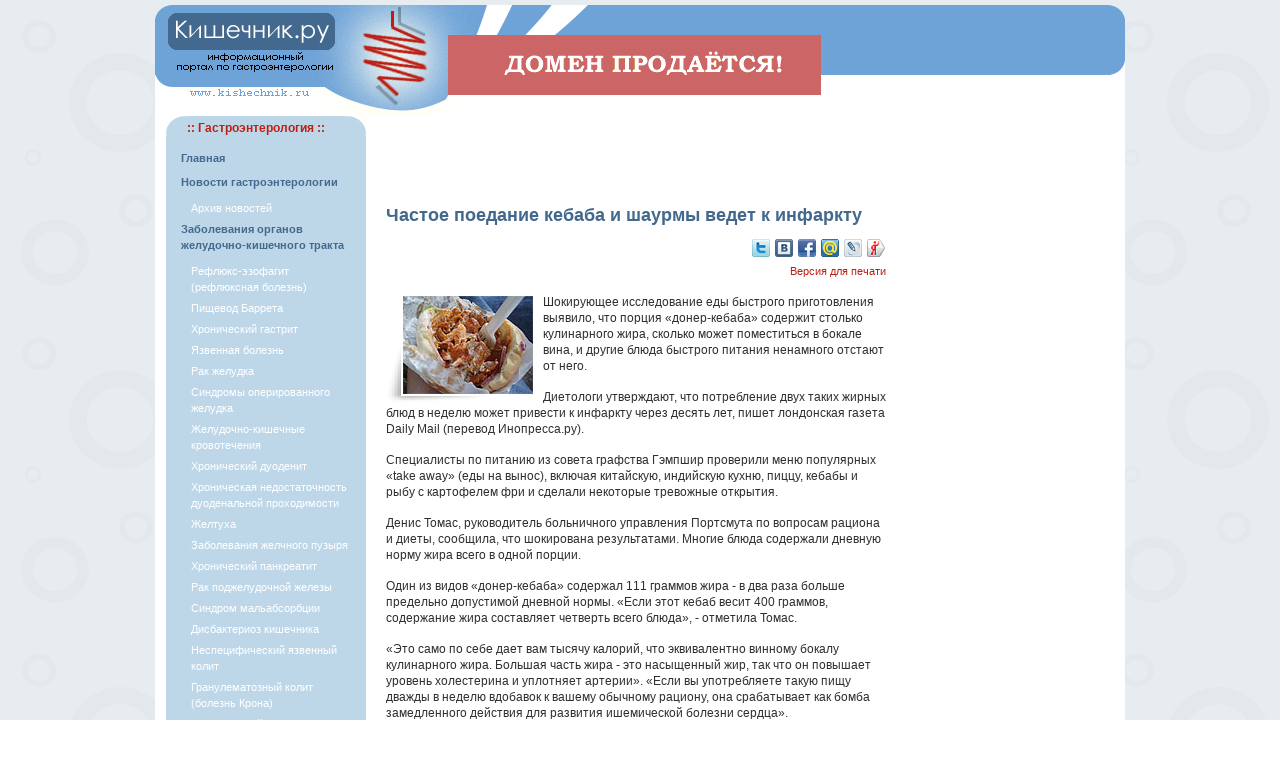

--- FILE ---
content_type: text/html; charset=utf-8
request_url: https://www.google.com/recaptcha/api2/aframe
body_size: 250
content:
<!DOCTYPE HTML><html><head><meta http-equiv="content-type" content="text/html; charset=UTF-8"></head><body><script nonce="jazD5h79It82zD-qR7iZCg">/** Anti-fraud and anti-abuse applications only. See google.com/recaptcha */ try{var clients={'sodar':'https://pagead2.googlesyndication.com/pagead/sodar?'};window.addEventListener("message",function(a){try{if(a.source===window.parent){var b=JSON.parse(a.data);var c=clients[b['id']];if(c){var d=document.createElement('img');d.src=c+b['params']+'&rc='+(localStorage.getItem("rc::a")?sessionStorage.getItem("rc::b"):"");window.document.body.appendChild(d);sessionStorage.setItem("rc::e",parseInt(sessionStorage.getItem("rc::e")||0)+1);localStorage.setItem("rc::h",'1769003998688');}}}catch(b){}});window.parent.postMessage("_grecaptcha_ready", "*");}catch(b){}</script></body></html>